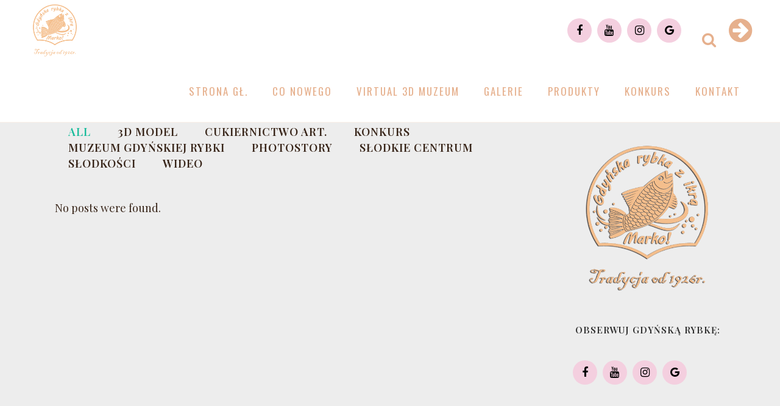

--- FILE ---
content_type: text/html; charset=UTF-8
request_url: https://gdynskarybka.pl/slides-category/walking/
body_size: 21513
content:
<!DOCTYPE html>
<html lang="pl-PL">
<head>
	<meta charset="UTF-8" />
	
				<meta name="viewport" content="width=device-width,initial-scale=1,user-scalable=no">
		
                            <meta name="description" content="Już od stycznia Otwarte nowe Słodkie Centrum Gdyńskiej Rybki 
Gdynia Świętojańska 18
Więcej na stronie www.gdynskarybka.pl

Gdyńska Rybka z ikrą Marko! to tradycyjne ciastka ze słodkim nadzieniem wytwarzane z tradycyjnej, rodzinnej receptury od 1926 roku. 
Współczesne Gdyńskie Rybki wytwarzamy w wielu smakach, rodzajach ciast i z różnymi nadzieniami. Powstały też nowe odmiany i wyroby pod znakiem Gdyńskiej Rybki tak jak Słodkie Obrazy Gdyni, Ciasteczka Tymito, Piernikowe pamiątki z Gdyni a już niebawem także Gdyńskie Czekolady i Praliny. 
Na miejscu, w Słodkim Centrum czekają na państwa także wyjątkowe desery, pyszna kawa i inne słodkości. 

W codziennej ofercie są różne produkty dnia, będą oferty sezonowe, są też takie, które wytwarzane są na zamówienie, okolicznościowe, reklamowe dla firm i takie które są jednorazowe jako słodkie dzieła artystycznej sztuki cukierniczej, z marcepanu, piernika, czekolady, karmelu czy ciasta. 

Tak, aby nie było nudno :-) Na dobry początek dnia Gdyńska Rybka i kawa. 
Zawsze coś nowego, ciekawego w Słodkim Centrum - Gdyńskiej Rybki z ikrą Marko! 

Zapraszamy Codziennie od 11,00 do 19,00 

Gdyńska Rybka z ikrą Marko!
Słodkie Centrum
Gdynia ul. Świętojańska 18
www.gdynskarybka.pl
www.facebook.com/gdynskarybkamarko">
            
                            <meta name="keywords" content="słodkie, centrum, gdyńska, rybka, marko, gdynia, świętojańska">
            
	<link rel="profile" href="http://gmpg.org/xfn/11" />
	<link rel="pingback" href="https://gdynskarybka.pl/xmlrpc.php" />

	<title>Gdyńska Rybka z ikrą Marko! | Już Otwarte - Słodkie Centrum Gdyńskiej Rybki z ikrą Marko!</title>
<meta name='robots' content='max-image-preview:large' />
<link rel='dns-prefetch' href='//maps.googleapis.com' />
<link rel='dns-prefetch' href='//www.google.com' />
<link rel='dns-prefetch' href='//fonts.googleapis.com' />
<link rel="alternate" type="application/rss+xml" title="Gdyńska Rybka z ikrą Marko! &raquo; Kanał z wpisami" href="https://gdynskarybka.pl/feed/" />
<link rel="alternate" type="application/rss+xml" title="Gdyńska Rybka z ikrą Marko! &raquo; Kanał z komentarzami" href="https://gdynskarybka.pl/comments/feed/" />
<link rel="alternate" type="application/rss+xml" title="Kanał Gdyńska Rybka z ikrą Marko! &raquo; Walking Slider" href="https://gdynskarybka.pl/slides-category/walking/feed/" />
<script type="text/javascript">
/* <![CDATA[ */
window._wpemojiSettings = {"baseUrl":"https:\/\/s.w.org\/images\/core\/emoji\/15.0.3\/72x72\/","ext":".png","svgUrl":"https:\/\/s.w.org\/images\/core\/emoji\/15.0.3\/svg\/","svgExt":".svg","source":{"concatemoji":"https:\/\/gdynskarybka.pl\/wp-includes\/js\/wp-emoji-release.min.js?ver=6.5.7"}};
/*! This file is auto-generated */
!function(i,n){var o,s,e;function c(e){try{var t={supportTests:e,timestamp:(new Date).valueOf()};sessionStorage.setItem(o,JSON.stringify(t))}catch(e){}}function p(e,t,n){e.clearRect(0,0,e.canvas.width,e.canvas.height),e.fillText(t,0,0);var t=new Uint32Array(e.getImageData(0,0,e.canvas.width,e.canvas.height).data),r=(e.clearRect(0,0,e.canvas.width,e.canvas.height),e.fillText(n,0,0),new Uint32Array(e.getImageData(0,0,e.canvas.width,e.canvas.height).data));return t.every(function(e,t){return e===r[t]})}function u(e,t,n){switch(t){case"flag":return n(e,"\ud83c\udff3\ufe0f\u200d\u26a7\ufe0f","\ud83c\udff3\ufe0f\u200b\u26a7\ufe0f")?!1:!n(e,"\ud83c\uddfa\ud83c\uddf3","\ud83c\uddfa\u200b\ud83c\uddf3")&&!n(e,"\ud83c\udff4\udb40\udc67\udb40\udc62\udb40\udc65\udb40\udc6e\udb40\udc67\udb40\udc7f","\ud83c\udff4\u200b\udb40\udc67\u200b\udb40\udc62\u200b\udb40\udc65\u200b\udb40\udc6e\u200b\udb40\udc67\u200b\udb40\udc7f");case"emoji":return!n(e,"\ud83d\udc26\u200d\u2b1b","\ud83d\udc26\u200b\u2b1b")}return!1}function f(e,t,n){var r="undefined"!=typeof WorkerGlobalScope&&self instanceof WorkerGlobalScope?new OffscreenCanvas(300,150):i.createElement("canvas"),a=r.getContext("2d",{willReadFrequently:!0}),o=(a.textBaseline="top",a.font="600 32px Arial",{});return e.forEach(function(e){o[e]=t(a,e,n)}),o}function t(e){var t=i.createElement("script");t.src=e,t.defer=!0,i.head.appendChild(t)}"undefined"!=typeof Promise&&(o="wpEmojiSettingsSupports",s=["flag","emoji"],n.supports={everything:!0,everythingExceptFlag:!0},e=new Promise(function(e){i.addEventListener("DOMContentLoaded",e,{once:!0})}),new Promise(function(t){var n=function(){try{var e=JSON.parse(sessionStorage.getItem(o));if("object"==typeof e&&"number"==typeof e.timestamp&&(new Date).valueOf()<e.timestamp+604800&&"object"==typeof e.supportTests)return e.supportTests}catch(e){}return null}();if(!n){if("undefined"!=typeof Worker&&"undefined"!=typeof OffscreenCanvas&&"undefined"!=typeof URL&&URL.createObjectURL&&"undefined"!=typeof Blob)try{var e="postMessage("+f.toString()+"("+[JSON.stringify(s),u.toString(),p.toString()].join(",")+"));",r=new Blob([e],{type:"text/javascript"}),a=new Worker(URL.createObjectURL(r),{name:"wpTestEmojiSupports"});return void(a.onmessage=function(e){c(n=e.data),a.terminate(),t(n)})}catch(e){}c(n=f(s,u,p))}t(n)}).then(function(e){for(var t in e)n.supports[t]=e[t],n.supports.everything=n.supports.everything&&n.supports[t],"flag"!==t&&(n.supports.everythingExceptFlag=n.supports.everythingExceptFlag&&n.supports[t]);n.supports.everythingExceptFlag=n.supports.everythingExceptFlag&&!n.supports.flag,n.DOMReady=!1,n.readyCallback=function(){n.DOMReady=!0}}).then(function(){return e}).then(function(){var e;n.supports.everything||(n.readyCallback(),(e=n.source||{}).concatemoji?t(e.concatemoji):e.wpemoji&&e.twemoji&&(t(e.twemoji),t(e.wpemoji)))}))}((window,document),window._wpemojiSettings);
/* ]]> */
</script>
<link rel='stylesheet' id='layerslider-css' href='https://gdynskarybka.pl/wp-content/plugins/LayerSlider/static/layerslider/css/layerslider.css?ver=6.10.2' type='text/css' media='all' />
<style id='wp-emoji-styles-inline-css' type='text/css'>

	img.wp-smiley, img.emoji {
		display: inline !important;
		border: none !important;
		box-shadow: none !important;
		height: 1em !important;
		width: 1em !important;
		margin: 0 0.07em !important;
		vertical-align: -0.1em !important;
		background: none !important;
		padding: 0 !important;
	}
</style>
<link rel='stylesheet' id='wp-block-library-css' href='https://gdynskarybka.pl/wp-includes/css/dist/block-library/style.min.css?ver=6.5.7' type='text/css' media='all' />
<link rel='stylesheet' id='wc-block-style-css' href='https://gdynskarybka.pl/wp-content/plugins/woocommerce/packages/woocommerce-blocks/build/style.css?ver=2.5.14' type='text/css' media='all' />
<style id='classic-theme-styles-inline-css' type='text/css'>
/*! This file is auto-generated */
.wp-block-button__link{color:#fff;background-color:#32373c;border-radius:9999px;box-shadow:none;text-decoration:none;padding:calc(.667em + 2px) calc(1.333em + 2px);font-size:1.125em}.wp-block-file__button{background:#32373c;color:#fff;text-decoration:none}
</style>
<style id='global-styles-inline-css' type='text/css'>
body{--wp--preset--color--black: #000000;--wp--preset--color--cyan-bluish-gray: #abb8c3;--wp--preset--color--white: #ffffff;--wp--preset--color--pale-pink: #f78da7;--wp--preset--color--vivid-red: #cf2e2e;--wp--preset--color--luminous-vivid-orange: #ff6900;--wp--preset--color--luminous-vivid-amber: #fcb900;--wp--preset--color--light-green-cyan: #7bdcb5;--wp--preset--color--vivid-green-cyan: #00d084;--wp--preset--color--pale-cyan-blue: #8ed1fc;--wp--preset--color--vivid-cyan-blue: #0693e3;--wp--preset--color--vivid-purple: #9b51e0;--wp--preset--gradient--vivid-cyan-blue-to-vivid-purple: linear-gradient(135deg,rgba(6,147,227,1) 0%,rgb(155,81,224) 100%);--wp--preset--gradient--light-green-cyan-to-vivid-green-cyan: linear-gradient(135deg,rgb(122,220,180) 0%,rgb(0,208,130) 100%);--wp--preset--gradient--luminous-vivid-amber-to-luminous-vivid-orange: linear-gradient(135deg,rgba(252,185,0,1) 0%,rgba(255,105,0,1) 100%);--wp--preset--gradient--luminous-vivid-orange-to-vivid-red: linear-gradient(135deg,rgba(255,105,0,1) 0%,rgb(207,46,46) 100%);--wp--preset--gradient--very-light-gray-to-cyan-bluish-gray: linear-gradient(135deg,rgb(238,238,238) 0%,rgb(169,184,195) 100%);--wp--preset--gradient--cool-to-warm-spectrum: linear-gradient(135deg,rgb(74,234,220) 0%,rgb(151,120,209) 20%,rgb(207,42,186) 40%,rgb(238,44,130) 60%,rgb(251,105,98) 80%,rgb(254,248,76) 100%);--wp--preset--gradient--blush-light-purple: linear-gradient(135deg,rgb(255,206,236) 0%,rgb(152,150,240) 100%);--wp--preset--gradient--blush-bordeaux: linear-gradient(135deg,rgb(254,205,165) 0%,rgb(254,45,45) 50%,rgb(107,0,62) 100%);--wp--preset--gradient--luminous-dusk: linear-gradient(135deg,rgb(255,203,112) 0%,rgb(199,81,192) 50%,rgb(65,88,208) 100%);--wp--preset--gradient--pale-ocean: linear-gradient(135deg,rgb(255,245,203) 0%,rgb(182,227,212) 50%,rgb(51,167,181) 100%);--wp--preset--gradient--electric-grass: linear-gradient(135deg,rgb(202,248,128) 0%,rgb(113,206,126) 100%);--wp--preset--gradient--midnight: linear-gradient(135deg,rgb(2,3,129) 0%,rgb(40,116,252) 100%);--wp--preset--font-size--small: 13px;--wp--preset--font-size--medium: 20px;--wp--preset--font-size--large: 36px;--wp--preset--font-size--x-large: 42px;--wp--preset--spacing--20: 0.44rem;--wp--preset--spacing--30: 0.67rem;--wp--preset--spacing--40: 1rem;--wp--preset--spacing--50: 1.5rem;--wp--preset--spacing--60: 2.25rem;--wp--preset--spacing--70: 3.38rem;--wp--preset--spacing--80: 5.06rem;--wp--preset--shadow--natural: 6px 6px 9px rgba(0, 0, 0, 0.2);--wp--preset--shadow--deep: 12px 12px 50px rgba(0, 0, 0, 0.4);--wp--preset--shadow--sharp: 6px 6px 0px rgba(0, 0, 0, 0.2);--wp--preset--shadow--outlined: 6px 6px 0px -3px rgba(255, 255, 255, 1), 6px 6px rgba(0, 0, 0, 1);--wp--preset--shadow--crisp: 6px 6px 0px rgba(0, 0, 0, 1);}:where(.is-layout-flex){gap: 0.5em;}:where(.is-layout-grid){gap: 0.5em;}body .is-layout-flex{display: flex;}body .is-layout-flex{flex-wrap: wrap;align-items: center;}body .is-layout-flex > *{margin: 0;}body .is-layout-grid{display: grid;}body .is-layout-grid > *{margin: 0;}:where(.wp-block-columns.is-layout-flex){gap: 2em;}:where(.wp-block-columns.is-layout-grid){gap: 2em;}:where(.wp-block-post-template.is-layout-flex){gap: 1.25em;}:where(.wp-block-post-template.is-layout-grid){gap: 1.25em;}.has-black-color{color: var(--wp--preset--color--black) !important;}.has-cyan-bluish-gray-color{color: var(--wp--preset--color--cyan-bluish-gray) !important;}.has-white-color{color: var(--wp--preset--color--white) !important;}.has-pale-pink-color{color: var(--wp--preset--color--pale-pink) !important;}.has-vivid-red-color{color: var(--wp--preset--color--vivid-red) !important;}.has-luminous-vivid-orange-color{color: var(--wp--preset--color--luminous-vivid-orange) !important;}.has-luminous-vivid-amber-color{color: var(--wp--preset--color--luminous-vivid-amber) !important;}.has-light-green-cyan-color{color: var(--wp--preset--color--light-green-cyan) !important;}.has-vivid-green-cyan-color{color: var(--wp--preset--color--vivid-green-cyan) !important;}.has-pale-cyan-blue-color{color: var(--wp--preset--color--pale-cyan-blue) !important;}.has-vivid-cyan-blue-color{color: var(--wp--preset--color--vivid-cyan-blue) !important;}.has-vivid-purple-color{color: var(--wp--preset--color--vivid-purple) !important;}.has-black-background-color{background-color: var(--wp--preset--color--black) !important;}.has-cyan-bluish-gray-background-color{background-color: var(--wp--preset--color--cyan-bluish-gray) !important;}.has-white-background-color{background-color: var(--wp--preset--color--white) !important;}.has-pale-pink-background-color{background-color: var(--wp--preset--color--pale-pink) !important;}.has-vivid-red-background-color{background-color: var(--wp--preset--color--vivid-red) !important;}.has-luminous-vivid-orange-background-color{background-color: var(--wp--preset--color--luminous-vivid-orange) !important;}.has-luminous-vivid-amber-background-color{background-color: var(--wp--preset--color--luminous-vivid-amber) !important;}.has-light-green-cyan-background-color{background-color: var(--wp--preset--color--light-green-cyan) !important;}.has-vivid-green-cyan-background-color{background-color: var(--wp--preset--color--vivid-green-cyan) !important;}.has-pale-cyan-blue-background-color{background-color: var(--wp--preset--color--pale-cyan-blue) !important;}.has-vivid-cyan-blue-background-color{background-color: var(--wp--preset--color--vivid-cyan-blue) !important;}.has-vivid-purple-background-color{background-color: var(--wp--preset--color--vivid-purple) !important;}.has-black-border-color{border-color: var(--wp--preset--color--black) !important;}.has-cyan-bluish-gray-border-color{border-color: var(--wp--preset--color--cyan-bluish-gray) !important;}.has-white-border-color{border-color: var(--wp--preset--color--white) !important;}.has-pale-pink-border-color{border-color: var(--wp--preset--color--pale-pink) !important;}.has-vivid-red-border-color{border-color: var(--wp--preset--color--vivid-red) !important;}.has-luminous-vivid-orange-border-color{border-color: var(--wp--preset--color--luminous-vivid-orange) !important;}.has-luminous-vivid-amber-border-color{border-color: var(--wp--preset--color--luminous-vivid-amber) !important;}.has-light-green-cyan-border-color{border-color: var(--wp--preset--color--light-green-cyan) !important;}.has-vivid-green-cyan-border-color{border-color: var(--wp--preset--color--vivid-green-cyan) !important;}.has-pale-cyan-blue-border-color{border-color: var(--wp--preset--color--pale-cyan-blue) !important;}.has-vivid-cyan-blue-border-color{border-color: var(--wp--preset--color--vivid-cyan-blue) !important;}.has-vivid-purple-border-color{border-color: var(--wp--preset--color--vivid-purple) !important;}.has-vivid-cyan-blue-to-vivid-purple-gradient-background{background: var(--wp--preset--gradient--vivid-cyan-blue-to-vivid-purple) !important;}.has-light-green-cyan-to-vivid-green-cyan-gradient-background{background: var(--wp--preset--gradient--light-green-cyan-to-vivid-green-cyan) !important;}.has-luminous-vivid-amber-to-luminous-vivid-orange-gradient-background{background: var(--wp--preset--gradient--luminous-vivid-amber-to-luminous-vivid-orange) !important;}.has-luminous-vivid-orange-to-vivid-red-gradient-background{background: var(--wp--preset--gradient--luminous-vivid-orange-to-vivid-red) !important;}.has-very-light-gray-to-cyan-bluish-gray-gradient-background{background: var(--wp--preset--gradient--very-light-gray-to-cyan-bluish-gray) !important;}.has-cool-to-warm-spectrum-gradient-background{background: var(--wp--preset--gradient--cool-to-warm-spectrum) !important;}.has-blush-light-purple-gradient-background{background: var(--wp--preset--gradient--blush-light-purple) !important;}.has-blush-bordeaux-gradient-background{background: var(--wp--preset--gradient--blush-bordeaux) !important;}.has-luminous-dusk-gradient-background{background: var(--wp--preset--gradient--luminous-dusk) !important;}.has-pale-ocean-gradient-background{background: var(--wp--preset--gradient--pale-ocean) !important;}.has-electric-grass-gradient-background{background: var(--wp--preset--gradient--electric-grass) !important;}.has-midnight-gradient-background{background: var(--wp--preset--gradient--midnight) !important;}.has-small-font-size{font-size: var(--wp--preset--font-size--small) !important;}.has-medium-font-size{font-size: var(--wp--preset--font-size--medium) !important;}.has-large-font-size{font-size: var(--wp--preset--font-size--large) !important;}.has-x-large-font-size{font-size: var(--wp--preset--font-size--x-large) !important;}
.wp-block-navigation a:where(:not(.wp-element-button)){color: inherit;}
:where(.wp-block-post-template.is-layout-flex){gap: 1.25em;}:where(.wp-block-post-template.is-layout-grid){gap: 1.25em;}
:where(.wp-block-columns.is-layout-flex){gap: 2em;}:where(.wp-block-columns.is-layout-grid){gap: 2em;}
.wp-block-pullquote{font-size: 1.5em;line-height: 1.6;}
</style>
<link rel='stylesheet' id='contact-form-7-css' href='https://gdynskarybka.pl/wp-content/plugins/contact-form-7/includes/css/styles.css?ver=5.1.7' type='text/css' media='all' />
<link rel='stylesheet' id='qode_restaurant_script-css' href='https://gdynskarybka.pl/wp-content/plugins/qode-restaurant/assets/css/qode-restaurant.min.css?ver=6.5.7' type='text/css' media='all' />
<link rel='stylesheet' id='qode_restaurant_responsive_script-css' href='https://gdynskarybka.pl/wp-content/plugins/qode-restaurant/assets/css/qode-restaurant-responsive.min.css?ver=6.5.7' type='text/css' media='all' />
<style id='woocommerce-inline-inline-css' type='text/css'>
.woocommerce form .form-row .required { visibility: visible; }
</style>
<link rel='stylesheet' id='mediaelement-css' href='https://gdynskarybka.pl/wp-includes/js/mediaelement/mediaelementplayer-legacy.min.css?ver=4.2.17' type='text/css' media='all' />
<link rel='stylesheet' id='wp-mediaelement-css' href='https://gdynskarybka.pl/wp-includes/js/mediaelement/wp-mediaelement.min.css?ver=6.5.7' type='text/css' media='all' />
<link rel='stylesheet' id='bridge-default-style-css' href='https://gdynskarybka.pl/wp-content/themes/bridge/style.css?ver=6.5.7' type='text/css' media='all' />
<link rel='stylesheet' id='bridge-qode-font_awesome-css' href='https://gdynskarybka.pl/wp-content/themes/bridge/css/font-awesome/css/font-awesome.min.css?ver=6.5.7' type='text/css' media='all' />
<link rel='stylesheet' id='bridge-qode-font_elegant-css' href='https://gdynskarybka.pl/wp-content/themes/bridge/css/elegant-icons/style.min.css?ver=6.5.7' type='text/css' media='all' />
<link rel='stylesheet' id='bridge-qode-linea_icons-css' href='https://gdynskarybka.pl/wp-content/themes/bridge/css/linea-icons/style.css?ver=6.5.7' type='text/css' media='all' />
<link rel='stylesheet' id='bridge-qode-dripicons-css' href='https://gdynskarybka.pl/wp-content/themes/bridge/css/dripicons/dripicons.css?ver=6.5.7' type='text/css' media='all' />
<link rel='stylesheet' id='bridge-qode-kiko-css' href='https://gdynskarybka.pl/wp-content/themes/bridge/css/kiko/kiko-all.css?ver=6.5.7' type='text/css' media='all' />
<link rel='stylesheet' id='bridge-qode-font_awesome_5-css' href='https://gdynskarybka.pl/wp-content/themes/bridge/css/font-awesome-5/css/font-awesome-5.min.css?ver=6.5.7' type='text/css' media='all' />
<link rel='stylesheet' id='bridge-stylesheet-css' href='https://gdynskarybka.pl/wp-content/themes/bridge/css/stylesheet.min.css?ver=6.5.7' type='text/css' media='all' />
<style id='bridge-stylesheet-inline-css' type='text/css'>
 .archive .content > .content_inner > .container, .archive .content > .content_inner > .full_width { background-color: #ededed;}

  .archive.disabled_footer_top .footer_top_holder, .archive.disabled_footer_bottom .footer_bottom_holder { display: none;}


</style>
<link rel='stylesheet' id='bridge-woocommerce-css' href='https://gdynskarybka.pl/wp-content/themes/bridge/css/woocommerce.min.css?ver=6.5.7' type='text/css' media='all' />
<link rel='stylesheet' id='bridge-woocommerce-responsive-css' href='https://gdynskarybka.pl/wp-content/themes/bridge/css/woocommerce_responsive.min.css?ver=6.5.7' type='text/css' media='all' />
<link rel='stylesheet' id='bridge-print-css' href='https://gdynskarybka.pl/wp-content/themes/bridge/css/print.css?ver=6.5.7' type='text/css' media='all' />
<link rel='stylesheet' id='qode_news_style-css' href='https://gdynskarybka.pl/wp-content/plugins/qode-news/assets/css/news-map.min.css?ver=6.5.7' type='text/css' media='all' />
<link rel='stylesheet' id='bridge-responsive-css' href='https://gdynskarybka.pl/wp-content/themes/bridge/css/responsive.min.css?ver=6.5.7' type='text/css' media='all' />
<link rel='stylesheet' id='qode_news_responsive_style-css' href='https://gdynskarybka.pl/wp-content/plugins/qode-news/assets/css/news-map-responsive.min.css?ver=6.5.7' type='text/css' media='all' />
<link rel='stylesheet' id='bridge-style-dynamic-css' href='https://gdynskarybka.pl/wp-content/themes/bridge/css/style_dynamic_callback.php?ver=6.5.7' type='text/css' media='all' />
<link rel='stylesheet' id='bridge-style-dynamic-responsive-css' href='https://gdynskarybka.pl/wp-content/themes/bridge/css/style_dynamic_responsive_callback.php?ver=6.5.7' type='text/css' media='all' />
<style id='bridge-style-dynamic-responsive-inline-css' type='text/css'>
.qode_video_box .qode_video_image .qode_video_box_button_holder{
    padding: 17px;
    border-radius: 50%;
    border: 2px solid #f5cfdf;
    transition: all .15s ease-out;
}

.qode_video_box .qode_video_image:hover .qode_video_box_button_holder{
    border-color: #fff;
}

.qode_video_box .qode_video_image .qode_video_box_button_arrow{
    border-left-width: 27px;
    border-top-width: 17px;
    border-bottom-width: 17px;
    left: 55%;
}
.qode-banner .qode-banner-content{
    opacity: 0;
}

.qode-banner:hover .qode-banner-content{
    opacity: 1;
}

.qode-banner .qode-banner-content{
    background-color: rgba(0,0,0,.52);
}

.qode-advanced-image-gallery.qode-image-behavior-lightbox .qode-aig-image a .aig-gallery-hover{
    background-color: rgba(0, 0, 0,.52)
}
@media only screen and (max-width: 600px){
    .qode_video_box .qode_video_image .qode_video_box_button_holder{
        padding: 8px;
    }

    .qode_video_box .qode_video_image .qode_video_box_button{
        height: 50px;
        width: 50px;
    }

    .qode_video_box .qode_video_image .qode_video_box_button_arrow{
        border-left-width: 15px;
        border-top-width: 10px;
        border-bottom-width: 10px;
    }
}
.testimonials_holder .flex-direction-nav a{
    border-radius: 0;
    border-width: 1px;
}

.testimonials_holder .flex-direction-nav a:before{
    height: 28px;
    width: 28px;
    line-height: 28px;
}

nav.main_menu ul li a span.underline_dash, nav.vertical_menu ul li a span.underline_dash{
    width: 100%;
    bottom: 2px;
}

header:not(.with_hover_bg_color) nav.main_menu>ul>li:hover>a{
    opacity: 1;
}
@media only screen and (max-width: 1500px){
    nav.main_menu > ul > li > a{
        padding: 0 20px;
    }
}

.qode_google_map button[title~=fullscreen]{
    display: none;
}
</style>
<link rel='stylesheet' id='js_composer_front-css' href='https://gdynskarybka.pl/wp-content/plugins/js_composer/assets/css/js_composer.min.css?ver=6.1' type='text/css' media='all' />
<link rel='stylesheet' id='bridge-style-handle-google-fonts-css' href='https://fonts.googleapis.com/css?family=Raleway%3A100%2C200%2C300%2C400%2C500%2C600%2C700%2C800%2C900%2C100italic%2C300italic%2C400italic%2C700italic%7CPlayfair+Display%3A100%2C200%2C300%2C400%2C500%2C600%2C700%2C800%2C900%2C100italic%2C300italic%2C400italic%2C700italic%7COswald%3A100%2C200%2C300%2C400%2C500%2C600%2C700%2C800%2C900%2C100italic%2C300italic%2C400italic%2C700italic%7CPoppins%3A100%2C200%2C300%2C400%2C500%2C600%2C700%2C800%2C900%2C100italic%2C300italic%2C400italic%2C700italic&#038;subset=latin%2Clatin-ext&#038;ver=1.0.0' type='text/css' media='all' />
<link rel='stylesheet' id='bridge-core-dashboard-style-css' href='https://gdynskarybka.pl/wp-content/plugins/bridge-core/modules/core-dashboard/assets/css/core-dashboard.min.css?ver=6.5.7' type='text/css' media='all' />
<link rel='stylesheet' id='__EPYT__style-css' href='https://gdynskarybka.pl/wp-content/plugins/youtube-embed-plus/styles/ytprefs.min.css?ver=13.4.3' type='text/css' media='all' />
<style id='__EPYT__style-inline-css' type='text/css'>

                .epyt-gallery-thumb {
                        width: 33.333%;
                }
                
</style>
<script type="text/javascript" src="https://gdynskarybka.pl/wp-content/themes/bridge/js/plugins/ScrollToPlugin.min.js?ver=6.5.7" id="ScrollToPlugin-js"></script>
<script type="text/javascript" src="https://gdynskarybka.pl/wp-includes/js/jquery/jquery.min.js?ver=3.7.1" id="jquery-core-js"></script>
<script type="text/javascript" src="https://gdynskarybka.pl/wp-includes/js/jquery/jquery-migrate.min.js?ver=3.4.1" id="jquery-migrate-js"></script>
<script type="text/javascript" src="//gdynskarybka.pl/wp-content/plugins/revslider/sr6/assets/js/rbtools.min.js?ver=6.7.1" async id="tp-tools-js"></script>
<script type="text/javascript" src="//gdynskarybka.pl/wp-content/plugins/revslider/sr6/assets/js/rs6.min.js?ver=6.7.1" async id="revmin-js"></script>
<script type="text/javascript" src="https://gdynskarybka.pl/wp-content/plugins/woocommerce/assets/js/jquery-blockui/jquery.blockUI.min.js?ver=2.70" id="jquery-blockui-js"></script>
<script type="text/javascript" id="wc-add-to-cart-js-extra">
/* <![CDATA[ */
var wc_add_to_cart_params = {"ajax_url":"\/wp-admin\/admin-ajax.php","wc_ajax_url":"\/?wc-ajax=%%endpoint%%","i18n_view_cart":"Zobacz koszyk","cart_url":"https:\/\/gdynskarybka.pl","is_cart":"","cart_redirect_after_add":"no"};
/* ]]> */
</script>
<script type="text/javascript" src="https://gdynskarybka.pl/wp-content/plugins/woocommerce/assets/js/frontend/add-to-cart.min.js?ver=4.0.4" id="wc-add-to-cart-js"></script>
<script type="text/javascript" src="https://gdynskarybka.pl/wp-content/plugins/js_composer/assets/js/vendors/woocommerce-add-to-cart.js?ver=6.1" id="vc_woocommerce-add-to-cart-js-js"></script>
<script type="text/javascript" id="__ytprefs__-js-extra">
/* <![CDATA[ */
var _EPYT_ = {"ajaxurl":"https:\/\/gdynskarybka.pl\/wp-admin\/admin-ajax.php","security":"37bc76e8d7","gallery_scrolloffset":"20","eppathtoscripts":"https:\/\/gdynskarybka.pl\/wp-content\/plugins\/youtube-embed-plus\/scripts\/","eppath":"https:\/\/gdynskarybka.pl\/wp-content\/plugins\/youtube-embed-plus\/","epresponsiveselector":"[\"iframe.__youtube_prefs_widget__\"]","epdovol":"1","version":"13.4.3","evselector":"iframe.__youtube_prefs__[src], iframe[src*=\"youtube.com\/embed\/\"], iframe[src*=\"youtube-nocookie.com\/embed\/\"]","ajax_compat":"","ytapi_load":"light","pause_others":"","stopMobileBuffer":"1","vi_active":"","vi_js_posttypes":[]};
/* ]]> */
</script>
<script type="text/javascript" src="https://gdynskarybka.pl/wp-content/plugins/youtube-embed-plus/scripts/ytprefs.min.js?ver=13.4.3" id="__ytprefs__-js"></script>
<meta name="generator" content="Powered by LayerSlider 6.10.2 - Multi-Purpose, Responsive, Parallax, Mobile-Friendly Slider Plugin for WordPress." />
<!-- LayerSlider updates and docs at: https://layerslider.kreaturamedia.com -->
<link rel="https://api.w.org/" href="https://gdynskarybka.pl/wp-json/" /><link rel="EditURI" type="application/rsd+xml" title="RSD" href="https://gdynskarybka.pl/xmlrpc.php?rsd" />
<meta name="generator" content="WordPress 6.5.7" />
<meta name="generator" content="WooCommerce 4.0.4" />
<div id="fb-root"></div>
<script async defer crossorigin="anonymous" src="https://connect.facebook.net/pl_PL/sdk.js#xfbml=1&autoLogAppEvents=1&version=v6.0&appId=591844705007935"></script>
	<noscript><style>.woocommerce-product-gallery{ opacity: 1 !important; }</style></noscript>
	<style type="text/css">.recentcomments a{display:inline !important;padding:0 !important;margin:0 !important;}</style><meta name="generator" content="Powered by WPBakery Page Builder - drag and drop page builder for WordPress."/>
<meta name="generator" content="Powered by Slider Revolution 6.7.1 - responsive, Mobile-Friendly Slider Plugin for WordPress with comfortable drag and drop interface." />
<link rel="icon" href="https://gdynskarybka.pl/wp-content/uploads/2019/05/cropped-favicon-100x100.png" sizes="32x32" />
<link rel="icon" href="https://gdynskarybka.pl/wp-content/uploads/2019/05/cropped-favicon-300x300.png" sizes="192x192" />
<link rel="apple-touch-icon" href="https://gdynskarybka.pl/wp-content/uploads/2019/05/cropped-favicon-300x300.png" />
<meta name="msapplication-TileImage" content="https://gdynskarybka.pl/wp-content/uploads/2019/05/cropped-favicon-300x300.png" />
<script>function setREVStartSize(e){
			//window.requestAnimationFrame(function() {
				window.RSIW = window.RSIW===undefined ? window.innerWidth : window.RSIW;
				window.RSIH = window.RSIH===undefined ? window.innerHeight : window.RSIH;
				try {
					var pw = document.getElementById(e.c).parentNode.offsetWidth,
						newh;
					pw = pw===0 || isNaN(pw) || (e.l=="fullwidth" || e.layout=="fullwidth") ? window.RSIW : pw;
					e.tabw = e.tabw===undefined ? 0 : parseInt(e.tabw);
					e.thumbw = e.thumbw===undefined ? 0 : parseInt(e.thumbw);
					e.tabh = e.tabh===undefined ? 0 : parseInt(e.tabh);
					e.thumbh = e.thumbh===undefined ? 0 : parseInt(e.thumbh);
					e.tabhide = e.tabhide===undefined ? 0 : parseInt(e.tabhide);
					e.thumbhide = e.thumbhide===undefined ? 0 : parseInt(e.thumbhide);
					e.mh = e.mh===undefined || e.mh=="" || e.mh==="auto" ? 0 : parseInt(e.mh,0);
					if(e.layout==="fullscreen" || e.l==="fullscreen")
						newh = Math.max(e.mh,window.RSIH);
					else{
						e.gw = Array.isArray(e.gw) ? e.gw : [e.gw];
						for (var i in e.rl) if (e.gw[i]===undefined || e.gw[i]===0) e.gw[i] = e.gw[i-1];
						e.gh = e.el===undefined || e.el==="" || (Array.isArray(e.el) && e.el.length==0)? e.gh : e.el;
						e.gh = Array.isArray(e.gh) ? e.gh : [e.gh];
						for (var i in e.rl) if (e.gh[i]===undefined || e.gh[i]===0) e.gh[i] = e.gh[i-1];
											
						var nl = new Array(e.rl.length),
							ix = 0,
							sl;
						e.tabw = e.tabhide>=pw ? 0 : e.tabw;
						e.thumbw = e.thumbhide>=pw ? 0 : e.thumbw;
						e.tabh = e.tabhide>=pw ? 0 : e.tabh;
						e.thumbh = e.thumbhide>=pw ? 0 : e.thumbh;
						for (var i in e.rl) nl[i] = e.rl[i]<window.RSIW ? 0 : e.rl[i];
						sl = nl[0];
						for (var i in nl) if (sl>nl[i] && nl[i]>0) { sl = nl[i]; ix=i;}
						var m = pw>(e.gw[ix]+e.tabw+e.thumbw) ? 1 : (pw-(e.tabw+e.thumbw)) / (e.gw[ix]);
						newh =  (e.gh[ix] * m) + (e.tabh + e.thumbh);
					}
					var el = document.getElementById(e.c);
					if (el!==null && el) el.style.height = newh+"px";
					el = document.getElementById(e.c+"_wrapper");
					if (el!==null && el) {
						el.style.height = newh+"px";
						el.style.display = "block";
					}
				} catch(e){
					console.log("Failure at Presize of Slider:" + e)
				}
			//});
		  };</script>
<noscript><style> .wpb_animate_when_almost_visible { opacity: 1; }</style></noscript></head>

<body class="archive tax-slides_category term-walking term-111 theme-bridge bridge-core-2.2 qode-news-2.0.1 qode-restaurant-2.0 woocommerce-no-js  qode-title-hidden qode_grid_1200 side_area_uncovered_from_content footer_responsive_adv hide_top_bar_on_mobile_header columns-4 qode-theme-ver-27.1 qode-theme-bridge wpb-js-composer js-comp-ver-6.1 vc_responsive elementor-default elementor-kit-1045" itemscope itemtype="http://schema.org/WebPage">



	<div class="ajax_loader"><div class="ajax_loader_1"><div class="pulse"></div></div></div>
		<section class="side_menu right ">
				<a href="#" target="_self" class="close_side_menu"></a>
		<div id="media_image-4" class="widget widget_media_image posts_holder"><img width="300" height="293" src="https://gdynskarybka.pl/wp-content/uploads/2020/03/logo-z-cieniem-300x293.png" class="image wp-image-17377  attachment-medium size-medium" alt="" style="max-width: 100%; height: auto;" decoding="async" fetchpriority="high" srcset="https://gdynskarybka.pl/wp-content/uploads/2020/03/logo-z-cieniem-300x293.png 300w, https://gdynskarybka.pl/wp-content/uploads/2020/03/logo-z-cieniem.png 450w" sizes="(max-width: 300px) 100vw, 300px" /></div><div id="custom_html-6" class="widget_text widget widget_custom_html posts_holder"><div class="textwidget custom-html-widget"><h5 style="text-align: center;">
	Co nowego w sieci
</h5>
<h4 style="text-align: center; color: #dbdbdb">
	Gdyńska Rybka z ikrą Marko!
</h4></div></div><div id="custom_html-7" class="widget_text widget widget_custom_html posts_holder"><div class="textwidget custom-html-widget"><div class="fb-page" data-href="https://www.facebook.com/gdynskarybkamarko/" data-tabs="timeline" data-width="" data-height="" data-small-header="false" data-adapt-container-width="true" data-hide-cover="false" data-show-facepile="true"><blockquote cite="https://www.facebook.com/gdynskarybkamarko/" class="fb-xfbml-parse-ignore"><a href="https://www.facebook.com/gdynskarybkamarko/">Gdyńska Rybka z ikrą MARKO</a></blockquote></div></div></div><div id="qode_instagram_widget-3" class="widget widget_qode_instagram_widget posts_holder"><h5></h5></div><div id="custom_html-8" class="widget_text widget widget_custom_html posts_holder"><div class="textwidget custom-html-widget"><h5 style="text-align: center;">	Obserwuj Gdyńską Rybkę:</h5>
<div class="vc_empty_space"   style="height: 19px"><span class="vc_empty_space_inner"></span></div>
<span class='q_social_icon_holder circle_social' data-color=#000000 data-hover-background-color=#ffffff data-hover-border-color=#000000 data-hover-color=#000000><a itemprop='url' href='https://www.facebook.com/gdynskarybkamarko' target='_blank' rel="noopener"><span class='fa-stack ' style='background-color: #f4cfdf;border-color: #ffffff;font-size: 20px;'><i class="qode_icon_font_awesome fa fa-facebook " style="color: #000000;font-size: 18px;" ></i></span></a></span><span class='q_social_icon_holder circle_social' data-color=#000000 data-hover-background-color=#ffffff data-hover-border-color=#000000 data-hover-color=#000000><a itemprop='url' href='https://www.youtube.com/channel/UC9Qs6X9AlPswuBru19Dnzeg?view=' target='_blank' rel="noopener"><span class='fa-stack ' style='background-color: #f4cfdf;border-color: #ffffff;font-size: 20px;'><i class="qode_icon_font_awesome fa fa-youtube " style="color: #000000;font-size: 18px;" ></i></span></a></span><span class='q_social_icon_holder circle_social' data-color=#000000 data-hover-background-color=#ffffff data-hover-border-color=#000000 data-hover-color=#000000><a itemprop='url' href='https://www.instagram.com/gdynskarybkamarko' target='_blank' rel="noopener"><span class='fa-stack ' style='background-color: #f4cfdf;border-color: #ffffff;font-size: 20px;'><i class="qode_icon_font_awesome fa fa-instagram " style="color: #000000;font-size: 18px;" ></i></span></a></span><span class='q_social_icon_holder circle_social' data-color=#000000 data-hover-background-color=#ffffff data-hover-border-color=#000000 data-hover-color=#000000><a itemprop='url' href='https://g.page/gdynskarybkamarko?gm' target='_blank' rel="noopener"><span class='fa-stack ' style='background-color: #f4cfdf;border-color: #ffffff;font-size: 20px;'><i class="qode_icon_font_awesome fa fa-google " style="color: #000000;font-size: 18px;" ></i></span></a></span></div></div><div id="custom_html-13" class="widget_text widget widget_custom_html posts_holder"><div class="textwidget custom-html-widget"></div></div></section>

<div class="wrapper">
	<div class="wrapper_inner">

    
		<!-- Google Analytics start -->
					<script>
				var _gaq = _gaq || [];
				_gaq.push(['_setAccount', 'G-6GKPZRL6K3']);
				_gaq.push(['_trackPageview']);

				(function() {
					var ga = document.createElement('script'); ga.type = 'text/javascript'; ga.async = true;
					ga.src = ('https:' == document.location.protocol ? 'https://ssl' : 'http://www') + '.google-analytics.com/ga.js';
					var s = document.getElementsByTagName('script')[0]; s.parentNode.insertBefore(ga, s);
				})();
			</script>
				<!-- Google Analytics end -->

		
	<header class="has_woocommerce_dropdown  scroll_header_top_area  stick transparent scrolled_not_transparent with_border page_header">
	<div class="header_inner clearfix">
		<form role="search" id="searchform" action="https://gdynskarybka.pl/" class="qode_search_form" method="get">
    
            <i class="qode_icon_font_awesome fa fa-search qode_icon_in_search" ></i>            <input type="text" placeholder="Search" name="s" class="qode_search_field" autocomplete="off" />
            <input type="submit" value="Search" />

            <div class="qode_search_close">
                <a href="#">
                    <i class="qode_icon_font_awesome fa fa-times qode_icon_in_search" ></i>                </a>
            </div>
            </form>
		<div class="header_top_bottom_holder">
			
			<div class="header_bottom clearfix" style=' background-color:rgba(255, 255, 255, 0);' >
											<div class="header_inner_left">
																	<div class="mobile_menu_button">
		<span>
			<i class="qode_icon_font_awesome fa fa-bars " ></i>		</span>
	</div>
								<div class="logo_wrapper" >
	<div class="q_logo">
		<a itemprop="url" href="https://gdynskarybka.pl/" >
             <img itemprop="image" class="normal" src="https://gdynskarybka.pl/wp-content/uploads/2020/03/LOGO-RYBKA-JASNE-STRONA-1.png" alt="Logo"> 			 <img itemprop="image" class="light" src="https://gdynskarybka.pl/wp-content/uploads/2020/03/LOGO-RYBKA-JASNE-STRONA-1.png" alt="Logo"/> 			 <img itemprop="image" class="dark" src="https://gdynskarybka.pl/wp-content/uploads/2020/03/LOGO-RYBKA-JASNE-STRONA-1.png" alt="Logo"/> 			 <img itemprop="image" class="sticky" src="https://gdynskarybka.pl/wp-content/uploads/2020/03/LOGO-RYBKA-JASNE-STRONA.png" alt="Logo"/> 			 <img itemprop="image" class="mobile" src="https://gdynskarybka.pl/wp-content/uploads/2020/03/logo_markotradycja-1.png" alt="Logo"/> 					</a>
	</div>
	</div>															</div>
															<div class="header_inner_right">
									<div class="side_menu_button_wrapper right">
																					<div class="header_bottom_right_widget_holder"><div class="widget_text header_bottom_widget widget_custom_html"><div class="textwidget custom-html-widget"><span class='q_social_icon_holder circle_social' data-color=#000000 data-hover-background-color=#ffffff data-hover-border-color=#000000 data-hover-color=#000000><a itemprop='url' href='https://www.facebook.com/gdynskarybkamarko' target='_blank' rel="noopener"><span class='fa-stack ' style='background-color: #f4cfdf;border-color: #ffffff;font-size: 20px;'><i class="qode_icon_font_awesome fa fa-facebook " style="color: #000000;font-size: 18px;" ></i></span></a></span><span class='q_social_icon_holder circle_social' data-color=#000000 data-hover-background-color=#ffffff data-hover-border-color=#000000 data-hover-color=#000000><a itemprop='url' href='https://www.youtube.com/channel/UC9Qs6X9AlPswuBru19Dnzeg?view=' target='_blank' rel="noopener"><span class='fa-stack ' style='background-color: #f4cfdf;border-color: #ffffff;font-size: 20px;'><i class="qode_icon_font_awesome fa fa-youtube " style="color: #000000;font-size: 18px;" ></i></span></a></span><span class='q_social_icon_holder circle_social' data-color=#000000 data-hover-background-color=#ffffff data-hover-border-color=#000000 data-hover-color=#000000><a itemprop='url' href='https://www.instagram.com/gdynskarybkamarko' target='_blank' rel="noopener"><span class='fa-stack ' style='background-color: #f4cfdf;border-color: #ffffff;font-size: 20px;'><i class="qode_icon_font_awesome fa fa-instagram " style="color: #000000;font-size: 18px;" ></i></span></a></span><span class='q_social_icon_holder circle_social' data-color=#000000 data-hover-background-color=#ffffff data-hover-border-color=#000000 data-hover-color=#000000><a itemprop='url' href='https://g.page/gdynskarybkamarko?gm' target='_blank' rel="noopener"><span class='fa-stack ' style='background-color: #f4cfdf;border-color: #ffffff;font-size: 20px;'><i class="qode_icon_font_awesome fa fa-google " style="color: #000000;font-size: 18px;" ></i></span></a></span></div></div></div>
																				<div class="textwidget custom-html-widget"></div>										<div class="side_menu_button">
												<a class="search_button search_slides_from_window_top normal" href="javascript:void(0)">
		<i class="qode_icon_font_awesome fa fa-search " ></i>	</a>

																							
	<a class="side_menu_button_link normal " href="javascript:void(0)">
		<i class="qode_icon_font_awesome fa fa-arrow-circle-right " ></i>	</a>
										</div>
									</div>
								</div>
							
							
							<nav class="main_menu drop_down right">
								<ul id="menu-menu-marko" class=""><li id="nav-menu-item-17900" class="menu-item menu-item-type-custom menu-item-object-custom menu-item-home  narrow"><a href="https://gdynskarybka.pl" class=""><i class="menu_icon blank fa"></i><span>Strona gł.<span class="underline_dash"></span></span><span class="plus"></span></a></li>
<li id="nav-menu-item-18234" class="menu-item menu-item-type-post_type menu-item-object-page menu-item-has-children  has_sub narrow"><a href="https://gdynskarybka.pl/co-nowego/" class=""><i class="menu_icon blank fa"></i><span>Co Nowego<span class="underline_dash"></span></span><span class="plus"></span></a>
<div class="second"><div class="inner"><ul>
	<li id="nav-menu-item-18855" class="menu-item menu-item-type-post_type menu-item-object-page current_page_parent "><a href="https://gdynskarybka.pl/blog/" class=""><i class="menu_icon blank fa"></i><span>Blog</span><span class="plus"></span></a></li>
	<li id="nav-menu-item-18856" class="menu-item menu-item-type-taxonomy menu-item-object-category "><a href="https://gdynskarybka.pl/category/slodkie-centrum/" class=""><i class="menu_icon blank fa"></i><span>Słodkie Centrum</span><span class="plus"></span></a></li>
</ul></div></div>
</li>
<li id="nav-menu-item-18967" class="menu-item menu-item-type-post_type menu-item-object-page menu-item-has-children  has_sub narrow"><a href="https://gdynskarybka.pl/virtual-gallery/" class=""><i class="menu_icon blank fa"></i><span>Virtual 3D Muzeum<span class="underline_dash"></span></span><span class="plus"></span></a>
<div class="second"><div class="inner"><ul>
	<li id="nav-menu-item-18982" class="menu-item menu-item-type-post_type menu-item-object-post "><a href="https://gdynskarybka.pl/virtual-3d-museum-of-gdynska-rybka-on-scetchfab/" class=""><i class="menu_icon blank fa"></i><span>Virtual 3D Museum of Gdynska Rybka – on ScetchFab</span><span class="plus"></span></a></li>
	<li id="nav-menu-item-19002" class="menu-item menu-item-type-post_type menu-item-object-post "><a href="https://gdynskarybka.pl/zobacz-jak-powstaja-modele-virtual-3d-museum-of-gdynska-rybka-z-ikra-marko/" class=""><i class="menu_icon blank fa"></i><span>Zobacz jak powstają Modele | Virtual 3D Museum of Gdyńska Rybka z ikrą Marko!</span><span class="plus"></span></a></li>
	<li id="nav-menu-item-18857" class="menu-item menu-item-type-taxonomy menu-item-object-category "><a href="https://gdynskarybka.pl/category/muzeum-gdynskiej-rybki/" class=""><i class="menu_icon blank fa"></i><span>Więcej na Blogu o Muzeum Gdyńskiej Rybki</span><span class="plus"></span></a></li>
</ul></div></div>
</li>
<li id="nav-menu-item-17901" class="menu-item menu-item-type-post_type menu-item-object-page menu-item-has-children  has_sub narrow"><a href="https://gdynskarybka.pl/galeria/" class=""><i class="menu_icon blank fa"></i><span>Galerie<span class="underline_dash"></span></span><span class="plus"></span></a>
<div class="second"><div class="inner"><ul>
	<li id="nav-menu-item-18968" class="menu-item menu-item-type-post_type menu-item-object-page "><a href="https://gdynskarybka.pl/virtual-gallery/" class=""><i class="menu_icon blank fa"></i><span>Interaktywne Galerie 3D &#038; VR</span><span class="plus"></span></a></li>
	<li id="nav-menu-item-17904" class="menu-item menu-item-type-post_type menu-item-object-page "><a href="https://gdynskarybka.pl/kalendarium/" class=""><i class="menu_icon blank fa"></i><span>Kalendarium</span><span class="plus"></span></a></li>
	<li id="nav-menu-item-18633" class="menu-item menu-item-type-custom menu-item-object-custom "><a href="https://www.facebook.com/gdynskarybkamarko/photos/" class=""><i class="menu_icon blank fa"></i><span>FunPage Gallery</span><span class="plus"></span></a></li>
	<li id="nav-menu-item-18858" class="menu-item menu-item-type-taxonomy menu-item-object-category "><a href="https://gdynskarybka.pl/category/wideo/" class=""><i class="menu_icon blank fa"></i><span>Wideo</span><span class="plus"></span></a></li>
</ul></div></div>
</li>
<li id="nav-menu-item-17903" class="menu-item menu-item-type-post_type menu-item-object-page  narrow"><a href="https://gdynskarybka.pl/produkty-short-info/" class=""><i class="menu_icon blank fa"></i><span>Produkty<span class="underline_dash"></span></span><span class="plus"></span></a></li>
<li id="nav-menu-item-18238" class="menu-item menu-item-type-custom menu-item-object-custom  narrow"><a href="https://gdynskarybka.pl/konkurs-na-mazurka-z-gdyni" class=""><i class="menu_icon blank fa"></i><span>Konkurs<span class="underline_dash"></span></span><span class="plus"></span></a></li>
<li id="nav-menu-item-18265" class="menu-item menu-item-type-post_type menu-item-object-page  narrow"><a href="https://gdynskarybka.pl/kontakt-jak-trafic/" class=""><i class="menu_icon blank fa"></i><span>Kontakt<span class="underline_dash"></span></span><span class="plus"></span></a></li>
</ul>							</nav>
														<nav class="mobile_menu">
	<ul id="menu-menu-marko-1" class=""><li id="mobile-menu-item-17900" class="menu-item menu-item-type-custom menu-item-object-custom menu-item-home "><a href="https://gdynskarybka.pl" class=""><span>Strona gł.</span></a><span class="mobile_arrow"><i class="fa fa-angle-right"></i><i class="fa fa-angle-down"></i></span></li>
<li id="mobile-menu-item-18234" class="menu-item menu-item-type-post_type menu-item-object-page menu-item-has-children  has_sub"><a href="https://gdynskarybka.pl/co-nowego/" class=""><span>Co Nowego</span></a><span class="mobile_arrow"><i class="fa fa-angle-right"></i><i class="fa fa-angle-down"></i></span>
<ul class="sub_menu">
	<li id="mobile-menu-item-18855" class="menu-item menu-item-type-post_type menu-item-object-page current_page_parent "><a href="https://gdynskarybka.pl/blog/" class=""><span>Blog</span></a><span class="mobile_arrow"><i class="fa fa-angle-right"></i><i class="fa fa-angle-down"></i></span></li>
	<li id="mobile-menu-item-18856" class="menu-item menu-item-type-taxonomy menu-item-object-category "><a href="https://gdynskarybka.pl/category/slodkie-centrum/" class=""><span>Słodkie Centrum</span></a><span class="mobile_arrow"><i class="fa fa-angle-right"></i><i class="fa fa-angle-down"></i></span></li>
</ul>
</li>
<li id="mobile-menu-item-18967" class="menu-item menu-item-type-post_type menu-item-object-page menu-item-has-children  has_sub"><a href="https://gdynskarybka.pl/virtual-gallery/" class=""><span>Virtual 3D Muzeum</span></a><span class="mobile_arrow"><i class="fa fa-angle-right"></i><i class="fa fa-angle-down"></i></span>
<ul class="sub_menu">
	<li id="mobile-menu-item-18982" class="menu-item menu-item-type-post_type menu-item-object-post "><a href="https://gdynskarybka.pl/virtual-3d-museum-of-gdynska-rybka-on-scetchfab/" class=""><span>Virtual 3D Museum of Gdynska Rybka – on ScetchFab</span></a><span class="mobile_arrow"><i class="fa fa-angle-right"></i><i class="fa fa-angle-down"></i></span></li>
	<li id="mobile-menu-item-19002" class="menu-item menu-item-type-post_type menu-item-object-post "><a href="https://gdynskarybka.pl/zobacz-jak-powstaja-modele-virtual-3d-museum-of-gdynska-rybka-z-ikra-marko/" class=""><span>Zobacz jak powstają Modele | Virtual 3D Museum of Gdyńska Rybka z ikrą Marko!</span></a><span class="mobile_arrow"><i class="fa fa-angle-right"></i><i class="fa fa-angle-down"></i></span></li>
	<li id="mobile-menu-item-18857" class="menu-item menu-item-type-taxonomy menu-item-object-category "><a href="https://gdynskarybka.pl/category/muzeum-gdynskiej-rybki/" class=""><span>Więcej na Blogu o Muzeum Gdyńskiej Rybki</span></a><span class="mobile_arrow"><i class="fa fa-angle-right"></i><i class="fa fa-angle-down"></i></span></li>
</ul>
</li>
<li id="mobile-menu-item-17901" class="menu-item menu-item-type-post_type menu-item-object-page menu-item-has-children  has_sub"><a href="https://gdynskarybka.pl/galeria/" class=""><span>Galerie</span></a><span class="mobile_arrow"><i class="fa fa-angle-right"></i><i class="fa fa-angle-down"></i></span>
<ul class="sub_menu">
	<li id="mobile-menu-item-18968" class="menu-item menu-item-type-post_type menu-item-object-page "><a href="https://gdynskarybka.pl/virtual-gallery/" class=""><span>Interaktywne Galerie 3D &#038; VR</span></a><span class="mobile_arrow"><i class="fa fa-angle-right"></i><i class="fa fa-angle-down"></i></span></li>
	<li id="mobile-menu-item-17904" class="menu-item menu-item-type-post_type menu-item-object-page "><a href="https://gdynskarybka.pl/kalendarium/" class=""><span>Kalendarium</span></a><span class="mobile_arrow"><i class="fa fa-angle-right"></i><i class="fa fa-angle-down"></i></span></li>
	<li id="mobile-menu-item-18633" class="menu-item menu-item-type-custom menu-item-object-custom "><a href="https://www.facebook.com/gdynskarybkamarko/photos/" class=""><span>FunPage Gallery</span></a><span class="mobile_arrow"><i class="fa fa-angle-right"></i><i class="fa fa-angle-down"></i></span></li>
	<li id="mobile-menu-item-18858" class="menu-item menu-item-type-taxonomy menu-item-object-category "><a href="https://gdynskarybka.pl/category/wideo/" class=""><span>Wideo</span></a><span class="mobile_arrow"><i class="fa fa-angle-right"></i><i class="fa fa-angle-down"></i></span></li>
</ul>
</li>
<li id="mobile-menu-item-17903" class="menu-item menu-item-type-post_type menu-item-object-page "><a href="https://gdynskarybka.pl/produkty-short-info/" class=""><span>Produkty</span></a><span class="mobile_arrow"><i class="fa fa-angle-right"></i><i class="fa fa-angle-down"></i></span></li>
<li id="mobile-menu-item-18238" class="menu-item menu-item-type-custom menu-item-object-custom "><a href="https://gdynskarybka.pl/konkurs-na-mazurka-z-gdyni" class=""><span>Konkurs</span></a><span class="mobile_arrow"><i class="fa fa-angle-right"></i><i class="fa fa-angle-down"></i></span></li>
<li id="mobile-menu-item-18265" class="menu-item menu-item-type-post_type menu-item-object-page "><a href="https://gdynskarybka.pl/kontakt-jak-trafic/" class=""><span>Kontakt</span></a><span class="mobile_arrow"><i class="fa fa-angle-right"></i><i class="fa fa-angle-down"></i></span></li>
</ul></nav>											</div>
			</div>
		</div>

</header>	<a id="back_to_top" href="#">
        <span class="fa-stack">
            <i class="qode_icon_font_awesome fa fa-angle-double-up " ></i>        </span>
	</a>
	
	
    
    	
    
    <div class="content content_top_margin_none">
        <div class="content_inner  ">
    
	
				<div class="container">
            			<div class="container_inner default_template_holder clearfix">
									<div class="two_columns_75_25 background_color_sidebar grid2 clearfix">
						<div class="column1">
							<div class="column_inner">
								
			<div class="filter_outer">
				<div class="filter_holder">
					<ul>
						<li class="filter" data-filter="*"><span>All</span></li>
													 <li class="filter" data-filter=".category-3d-model"><span>3D Model</span></li>
													 <li class="filter" data-filter=".category-cukiernictwo-art"><span>Cukiernictwo Art.</span></li>
													 <li class="filter" data-filter=".category-konkurs"><span>Konkurs</span></li>
													 <li class="filter" data-filter=".category-muzeum-gdynskiej-rybki"><span>Muzeum Gdyńskiej Rybki</span></li>
													 <li class="filter" data-filter=".category-photostory"><span>PhotoStory</span></li>
													 <li class="filter" data-filter=".category-slodkie-centrum"><span>Słodkie Centrum</span></li>
													 <li class="filter" data-filter=".category-slodkosci"><span>Słodkości</span></li>
													 <li class="filter" data-filter=".category-wideo"><span>Wideo</span></li>
											</ul>
				</div>
			</div>

      <div class="blog_holder blog_pinterest masonry_pagination">

			<div class="blog_holder_grid_sizer"></div>
		<div class="blog_holder_grid_gutter"></div>
	
    <!--if template name is defined than it is used our template and we can use query '$blog_query'-->
    
        <!--otherwise it is archive or category page and we don't have query-->
                    <div class="entry">
                <p>No posts were found.</p>
            </div>
            </div>
                                                    							</div>
						</div>
						<div class="column2">
								<div class="column_inner">
		<aside class="sidebar">
							
			<div id="media_image-3" class="widget widget_media_image"><a href="https://gdynskarybka.pl"><img width="300" height="293" src="https://gdynskarybka.pl/wp-content/uploads/2020/03/logo_markotradycja-1-300x293.png" class="image wp-image-17387  attachment-medium size-medium" alt="" style="max-width: 100%; height: auto;" decoding="async" loading="lazy" srcset="https://gdynskarybka.pl/wp-content/uploads/2020/03/logo_markotradycja-1-300x293.png 300w, https://gdynskarybka.pl/wp-content/uploads/2020/03/logo_markotradycja-1.png 450w" sizes="(max-width: 300px) 100vw, 300px" /></a></div><div id="custom_html-8" class="widget_text widget widget_custom_html"><div class="textwidget custom-html-widget"><h5 style="text-align: center;">	Obserwuj Gdyńską Rybkę:</h5>
<div class="vc_empty_space"   style="height: 19px"><span class="vc_empty_space_inner"></span></div>
<span class='q_social_icon_holder circle_social' data-color=#000000 data-hover-background-color=#ffffff data-hover-border-color=#000000 data-hover-color=#000000><a itemprop='url' href='https://www.facebook.com/gdynskarybkamarko' target='_blank' rel="noopener"><span class='fa-stack ' style='background-color: #f4cfdf;border-color: #ffffff;font-size: 20px;'><i class="qode_icon_font_awesome fa fa-facebook " style="color: #000000;font-size: 18px;" ></i></span></a></span><span class='q_social_icon_holder circle_social' data-color=#000000 data-hover-background-color=#ffffff data-hover-border-color=#000000 data-hover-color=#000000><a itemprop='url' href='https://www.youtube.com/channel/UC9Qs6X9AlPswuBru19Dnzeg?view=' target='_blank' rel="noopener"><span class='fa-stack ' style='background-color: #f4cfdf;border-color: #ffffff;font-size: 20px;'><i class="qode_icon_font_awesome fa fa-youtube " style="color: #000000;font-size: 18px;" ></i></span></a></span><span class='q_social_icon_holder circle_social' data-color=#000000 data-hover-background-color=#ffffff data-hover-border-color=#000000 data-hover-color=#000000><a itemprop='url' href='https://www.instagram.com/gdynskarybkamarko' target='_blank' rel="noopener"><span class='fa-stack ' style='background-color: #f4cfdf;border-color: #ffffff;font-size: 20px;'><i class="qode_icon_font_awesome fa fa-instagram " style="color: #000000;font-size: 18px;" ></i></span></a></span><span class='q_social_icon_holder circle_social' data-color=#000000 data-hover-background-color=#ffffff data-hover-border-color=#000000 data-hover-color=#000000><a itemprop='url' href='https://g.page/gdynskarybkamarko?gm' target='_blank' rel="noopener"><span class='fa-stack ' style='background-color: #f4cfdf;border-color: #ffffff;font-size: 20px;'><i class="qode_icon_font_awesome fa fa-google " style="color: #000000;font-size: 18px;" ></i></span></a></span></div></div><div id="custom_html-7" class="widget_text widget widget_custom_html"><div class="textwidget custom-html-widget"><div class="fb-page" data-href="https://www.facebook.com/gdynskarybkamarko/" data-tabs="timeline" data-width="" data-height="" data-small-header="false" data-adapt-container-width="true" data-hide-cover="false" data-show-facepile="true"><blockquote cite="https://www.facebook.com/gdynskarybkamarko/" class="fb-xfbml-parse-ignore"><a href="https://www.facebook.com/gdynskarybkamarko/">Gdyńska Rybka z ikrą MARKO</a></blockquote></div></div></div><div id="qode_instagram_widget-3" class="widget widget_qode_instagram_widget"><h5></h5></div><div id="custom_html-2" class="widget_text widget widget_custom_html"><div class="textwidget custom-html-widget"><span class='q_social_icon_holder circle_social' data-color=#000000 data-hover-background-color=#ffffff data-hover-border-color=#000000 data-hover-color=#000000><a itemprop='url' href='https://www.facebook.com/gdynskarybkamarko' target='_blank' rel="noopener"><span class='fa-stack ' style='background-color: #f4cfdf;border-color: #ffffff;font-size: 20px;'><i class="qode_icon_font_awesome fa fa-facebook " style="color: #000000;font-size: 18px;" ></i></span></a></span><span class='q_social_icon_holder circle_social' data-color=#000000 data-hover-background-color=#ffffff data-hover-border-color=#000000 data-hover-color=#000000><a itemprop='url' href='https://www.youtube.com/channel/UC9Qs6X9AlPswuBru19Dnzeg?view=' target='_blank' rel="noopener"><span class='fa-stack ' style='background-color: #f4cfdf;border-color: #ffffff;font-size: 20px;'><i class="qode_icon_font_awesome fa fa-youtube " style="color: #000000;font-size: 18px;" ></i></span></a></span><span class='q_social_icon_holder circle_social' data-color=#000000 data-hover-background-color=#ffffff data-hover-border-color=#000000 data-hover-color=#000000><a itemprop='url' href='https://www.instagram.com/gdynskarybkamarko' target='_blank' rel="noopener"><span class='fa-stack ' style='background-color: #f4cfdf;border-color: #ffffff;font-size: 20px;'><i class="qode_icon_font_awesome fa fa-instagram " style="color: #000000;font-size: 18px;" ></i></span></a></span><span class='q_social_icon_holder circle_social' data-color=#000000 data-hover-background-color=#ffffff data-hover-border-color=#000000 data-hover-color=#000000><a itemprop='url' href='https://g.page/gdynskarybkamarko?gm' target='_blank' rel="noopener"><span class='fa-stack ' style='background-color: #f4cfdf;border-color: #ffffff;font-size: 20px;'><i class="qode_icon_font_awesome fa fa-google " style="color: #000000;font-size: 18px;" ></i></span></a></span></div></div><div id="custom_html-16" class="widget_text widget widget_custom_html"><div class="textwidget custom-html-widget"></div></div>		</aside>
	</div>
	
						</div>
					</div>
						</div>
            		</div>
				<div class="content_bottom" style="background-color:#000000;">
			<div id="qode_instagram_widget-4" class="widget widget_qode_instagram_widget"><h5></h5></div>		</div>
				
	</div>
</div>



	<footer >
		<div class="footer_inner clearfix">
				<div class="footer_top_holder">
            			<div class="footer_top">
								<div class="container">
					<div class="container_inner">
										<div id="custom_html-4" class="widget_text widget widget_custom_html"><div class="textwidget custom-html-widget"><div class="vc_empty_space"   style="height: 150px"><span class="vc_empty_space_inner"></span></div></div></div><div id="media_image-6" class="widget widget_media_image"><img width="300" height="293" src="https://gdynskarybka.pl/wp-content/uploads/2020/03/logo-z-cieniem-300x293.png" class="image wp-image-17377  attachment-medium size-medium" alt="" style="max-width: 100%; height: auto;" decoding="async" loading="lazy" srcset="https://gdynskarybka.pl/wp-content/uploads/2020/03/logo-z-cieniem-300x293.png 300w, https://gdynskarybka.pl/wp-content/uploads/2020/03/logo-z-cieniem.png 450w" sizes="(max-width: 300px) 100vw, 300px" /></div><div id="text-2" class="widget widget_text">			<div class="textwidget"><p>Zobacz co nowego. Obserwuj Gdyńską Rybkę z ikrą Marko!</p>
<p>Dołącz do nas na <a href="https://fb.com/gdynskarybkamarko">Facebooku</a> i publikuj zdjęcia z Rybką.</p>
</div>
		</div><div id="custom_html-3" class="widget_text widget widget_custom_html"><div class="textwidget custom-html-widget"><div class="vc_empty_space"   style="height: 19px"><span class="vc_empty_space_inner"></span></div>
<span class='q_social_icon_holder circle_social' data-color=#000000 data-hover-background-color=#ffffff data-hover-border-color=#000000 data-hover-color=#000000><a itemprop='url' href='https://www.facebook.com/gdynskarybkamarko' target='_blank' rel="noopener"><span class='fa-stack ' style='background-color: #f4cfdf;border-color: #ffffff;font-size: 20px;'><i class="qode_icon_font_awesome fa fa-facebook " style="color: #000000;font-size: 18px;" ></i></span></a></span><span class='q_social_icon_holder circle_social' data-color=#000000 data-hover-background-color=#ffffff data-hover-border-color=#000000 data-hover-color=#000000><a itemprop='url' href='https://www.youtube.com/channel/UC9Qs6X9AlPswuBru19Dnzeg?view=' target='_blank' rel="noopener"><span class='fa-stack ' style='background-color: #f4cfdf;border-color: #ffffff;font-size: 20px;'><i class="qode_icon_font_awesome fa fa-youtube " style="color: #000000;font-size: 18px;" ></i></span></a></span><span class='q_social_icon_holder circle_social' data-color=#000000 data-hover-background-color=#ffffff data-hover-border-color=#000000 data-hover-color=#000000><a itemprop='url' href='https://www.instagram.com/gdynskarybkamarko' target='_blank' rel="noopener"><span class='fa-stack ' style='background-color: #f4cfdf;border-color: #ffffff;font-size: 20px;'><i class="qode_icon_font_awesome fa fa-instagram " style="color: #000000;font-size: 18px;" ></i></span></a></span><span class='q_social_icon_holder circle_social' data-color=#000000 data-hover-background-color=#ffffff data-hover-border-color=#000000 data-hover-color=#000000><a itemprop='url' href='https://g.page/gdynskarybkamarko?gm' target='_blank' rel="noopener"><span class='fa-stack ' style='background-color: #f4cfdf;border-color: #ffffff;font-size: 20px;'><i class="qode_icon_font_awesome fa fa-google " style="color: #000000;font-size: 18px;" ></i></span></a></span></div></div>									</div>
				</div>
							</div>
					</div>
							<div class="footer_bottom_holder">
                									<div class="footer_bottom">
							<div class="textwidget"><p>© 2020 Copyright <a href="https://gdynskarybka.pl" target="_blank" rel="nofollow noopener">Gdynska Rybka z ikrą Marko!</a> — All Rights Reserved! | Proudly Made by <a href="https://fb.com/oxygenup">OxygenUp</a>.</p>
</div>
					</div>
								</div>
				</div>
	</footer>
		
</div>
</div>

		<script>
			window.RS_MODULES = window.RS_MODULES || {};
			window.RS_MODULES.modules = window.RS_MODULES.modules || {};
			window.RS_MODULES.waiting = window.RS_MODULES.waiting || [];
			window.RS_MODULES.defered = false;
			window.RS_MODULES.moduleWaiting = window.RS_MODULES.moduleWaiting || {};
			window.RS_MODULES.type = 'compiled';
		</script>
			<script type="text/javascript">
		var c = document.body.className;
		c = c.replace(/woocommerce-no-js/, 'woocommerce-js');
		document.body.className = c;
	</script>
	<link rel='stylesheet' id='rs-plugin-settings-css' href='//gdynskarybka.pl/wp-content/plugins/revslider/sr6/assets/css/rs6.css?ver=6.7.1' type='text/css' media='all' />
<style id='rs-plugin-settings-inline-css' type='text/css'>
#rs-demo-id {}
</style>
<script type="text/javascript" id="contact-form-7-js-extra">
/* <![CDATA[ */
var wpcf7 = {"apiSettings":{"root":"https:\/\/gdynskarybka.pl\/wp-json\/contact-form-7\/v1","namespace":"contact-form-7\/v1"}};
/* ]]> */
</script>
<script type="text/javascript" src="https://gdynskarybka.pl/wp-content/plugins/contact-form-7/includes/js/scripts.js?ver=5.1.7" id="contact-form-7-js"></script>
<script type="text/javascript" src="https://gdynskarybka.pl/wp-includes/js/jquery/ui/core.min.js?ver=1.13.2" id="jquery-ui-core-js"></script>
<script type="text/javascript" src="https://gdynskarybka.pl/wp-includes/js/jquery/ui/datepicker.min.js?ver=1.13.2" id="jquery-ui-datepicker-js"></script>
<script type="text/javascript" id="jquery-ui-datepicker-js-after">
/* <![CDATA[ */
jQuery(function(jQuery){jQuery.datepicker.setDefaults({"closeText":"Zamknij","currentText":"Dzisiaj","monthNames":["stycze\u0144","luty","marzec","kwiecie\u0144","maj","czerwiec","lipiec","sierpie\u0144","wrzesie\u0144","pa\u017adziernik","listopad","grudzie\u0144"],"monthNamesShort":["sty","lut","mar","kwi","maj","cze","lip","sie","wrz","pa\u017a","lis","gru"],"nextText":"Nast\u0119pny","prevText":"Poprzedni","dayNames":["niedziela","poniedzia\u0142ek","wtorek","\u015broda","czwartek","pi\u0105tek","sobota"],"dayNamesShort":["niedz.","pon.","wt.","\u015br.","czw.","pt.","sob."],"dayNamesMin":["N","P","W","\u015a","C","P","S"],"dateFormat":"d MM yy","firstDay":1,"isRTL":false});});
/* ]]> */
</script>
<script type="text/javascript" id="bridge-default-js-extra">
/* <![CDATA[ */
var QodeAdminAjax = {"ajaxurl":"https:\/\/gdynskarybka.pl\/wp-admin\/admin-ajax.php"};
var qodeGlobalVars = {"vars":{"qodeAddingToCartLabel":"Adding to Cart...","page_scroll_amount_for_sticky":""}};
/* ]]> */
</script>
<script type="text/javascript" src="https://gdynskarybka.pl/wp-content/themes/bridge/js/default.min.js?ver=6.5.7" id="bridge-default-js"></script>
<script type="text/javascript" src="https://gdynskarybka.pl/wp-content/plugins/qode-restaurant/assets/js/qode-restaurant.min.js?ver=6.5.7" id="qode_restaurant_script-js"></script>
<script type="text/javascript" src="https://gdynskarybka.pl/wp-content/plugins/woocommerce/assets/js/js-cookie/js.cookie.min.js?ver=2.1.4" id="js-cookie-js"></script>
<script type="text/javascript" id="woocommerce-js-extra">
/* <![CDATA[ */
var woocommerce_params = {"ajax_url":"\/wp-admin\/admin-ajax.php","wc_ajax_url":"\/?wc-ajax=%%endpoint%%"};
/* ]]> */
</script>
<script type="text/javascript" src="https://gdynskarybka.pl/wp-content/plugins/woocommerce/assets/js/frontend/woocommerce.min.js?ver=4.0.4" id="woocommerce-js"></script>
<script type="text/javascript" id="wc-cart-fragments-js-extra">
/* <![CDATA[ */
var wc_cart_fragments_params = {"ajax_url":"\/wp-admin\/admin-ajax.php","wc_ajax_url":"\/?wc-ajax=%%endpoint%%","cart_hash_key":"wc_cart_hash_a3292986d2275b94d74ba999a24bba5c","fragment_name":"wc_fragments_a3292986d2275b94d74ba999a24bba5c","request_timeout":"5000"};
/* ]]> */
</script>
<script type="text/javascript" src="https://gdynskarybka.pl/wp-content/plugins/woocommerce/assets/js/frontend/cart-fragments.min.js?ver=4.0.4" id="wc-cart-fragments-js"></script>
<script type="text/javascript" src="https://gdynskarybka.pl/wp-content/plugins/qode-news/assets/js/news.min.js?ver=6.5.7" id="qode_news_script-js"></script>
<script type="text/javascript" src="https://gdynskarybka.pl/wp-includes/js/jquery/ui/accordion.min.js?ver=1.13.2" id="jquery-ui-accordion-js"></script>
<script type="text/javascript" src="https://gdynskarybka.pl/wp-includes/js/jquery/ui/menu.min.js?ver=1.13.2" id="jquery-ui-menu-js"></script>
<script type="text/javascript" src="https://gdynskarybka.pl/wp-includes/js/dist/vendor/wp-polyfill-inert.min.js?ver=3.1.2" id="wp-polyfill-inert-js"></script>
<script type="text/javascript" src="https://gdynskarybka.pl/wp-includes/js/dist/vendor/regenerator-runtime.min.js?ver=0.14.0" id="regenerator-runtime-js"></script>
<script type="text/javascript" src="https://gdynskarybka.pl/wp-includes/js/dist/vendor/wp-polyfill.min.js?ver=3.15.0" id="wp-polyfill-js"></script>
<script type="text/javascript" src="https://gdynskarybka.pl/wp-includes/js/dist/dom-ready.min.js?ver=f77871ff7694fffea381" id="wp-dom-ready-js"></script>
<script type="text/javascript" src="https://gdynskarybka.pl/wp-includes/js/dist/hooks.min.js?ver=2810c76e705dd1a53b18" id="wp-hooks-js"></script>
<script type="text/javascript" src="https://gdynskarybka.pl/wp-includes/js/dist/i18n.min.js?ver=5e580eb46a90c2b997e6" id="wp-i18n-js"></script>
<script type="text/javascript" id="wp-i18n-js-after">
/* <![CDATA[ */
wp.i18n.setLocaleData( { 'text direction\u0004ltr': [ 'ltr' ] } );
/* ]]> */
</script>
<script type="text/javascript" id="wp-a11y-js-translations">
/* <![CDATA[ */
( function( domain, translations ) {
	var localeData = translations.locale_data[ domain ] || translations.locale_data.messages;
	localeData[""].domain = domain;
	wp.i18n.setLocaleData( localeData, domain );
} )( "default", {"translation-revision-date":"2025-10-01 14:43:56+0000","generator":"GlotPress\/4.0.1","domain":"messages","locale_data":{"messages":{"":{"domain":"messages","plural-forms":"nplurals=3; plural=(n == 1) ? 0 : ((n % 10 >= 2 && n % 10 <= 4 && (n % 100 < 12 || n % 100 > 14)) ? 1 : 2);","lang":"pl"},"Notifications":["Powiadomienia"]}},"comment":{"reference":"wp-includes\/js\/dist\/a11y.js"}} );
/* ]]> */
</script>
<script type="text/javascript" src="https://gdynskarybka.pl/wp-includes/js/dist/a11y.min.js?ver=d90eebea464f6c09bfd5" id="wp-a11y-js"></script>
<script type="text/javascript" src="https://gdynskarybka.pl/wp-includes/js/jquery/ui/autocomplete.min.js?ver=1.13.2" id="jquery-ui-autocomplete-js"></script>
<script type="text/javascript" src="https://gdynskarybka.pl/wp-includes/js/jquery/ui/controlgroup.min.js?ver=1.13.2" id="jquery-ui-controlgroup-js"></script>
<script type="text/javascript" src="https://gdynskarybka.pl/wp-includes/js/jquery/ui/checkboxradio.min.js?ver=1.13.2" id="jquery-ui-checkboxradio-js"></script>
<script type="text/javascript" src="https://gdynskarybka.pl/wp-includes/js/jquery/ui/button.min.js?ver=1.13.2" id="jquery-ui-button-js"></script>
<script type="text/javascript" src="https://gdynskarybka.pl/wp-includes/js/jquery/ui/mouse.min.js?ver=1.13.2" id="jquery-ui-mouse-js"></script>
<script type="text/javascript" src="https://gdynskarybka.pl/wp-includes/js/jquery/ui/resizable.min.js?ver=1.13.2" id="jquery-ui-resizable-js"></script>
<script type="text/javascript" src="https://gdynskarybka.pl/wp-includes/js/jquery/ui/draggable.min.js?ver=1.13.2" id="jquery-ui-draggable-js"></script>
<script type="text/javascript" src="https://gdynskarybka.pl/wp-includes/js/jquery/ui/dialog.min.js?ver=1.13.2" id="jquery-ui-dialog-js"></script>
<script type="text/javascript" src="https://gdynskarybka.pl/wp-includes/js/jquery/ui/droppable.min.js?ver=1.13.2" id="jquery-ui-droppable-js"></script>
<script type="text/javascript" src="https://gdynskarybka.pl/wp-includes/js/jquery/ui/progressbar.min.js?ver=1.13.2" id="jquery-ui-progressbar-js"></script>
<script type="text/javascript" src="https://gdynskarybka.pl/wp-includes/js/jquery/ui/selectable.min.js?ver=1.13.2" id="jquery-ui-selectable-js"></script>
<script type="text/javascript" src="https://gdynskarybka.pl/wp-includes/js/jquery/ui/sortable.min.js?ver=1.13.2" id="jquery-ui-sortable-js"></script>
<script type="text/javascript" src="https://gdynskarybka.pl/wp-includes/js/jquery/ui/slider.min.js?ver=1.13.2" id="jquery-ui-slider-js"></script>
<script type="text/javascript" src="https://gdynskarybka.pl/wp-includes/js/jquery/ui/spinner.min.js?ver=1.13.2" id="jquery-ui-spinner-js"></script>
<script type="text/javascript" src="https://gdynskarybka.pl/wp-includes/js/jquery/ui/tooltip.min.js?ver=1.13.2" id="jquery-ui-tooltip-js"></script>
<script type="text/javascript" src="https://gdynskarybka.pl/wp-includes/js/jquery/ui/tabs.min.js?ver=1.13.2" id="jquery-ui-tabs-js"></script>
<script type="text/javascript" src="https://gdynskarybka.pl/wp-includes/js/jquery/ui/effect.min.js?ver=1.13.2" id="jquery-effects-core-js"></script>
<script type="text/javascript" src="https://gdynskarybka.pl/wp-includes/js/jquery/ui/effect-blind.min.js?ver=1.13.2" id="jquery-effects-blind-js"></script>
<script type="text/javascript" src="https://gdynskarybka.pl/wp-includes/js/jquery/ui/effect-bounce.min.js?ver=1.13.2" id="jquery-effects-bounce-js"></script>
<script type="text/javascript" src="https://gdynskarybka.pl/wp-includes/js/jquery/ui/effect-clip.min.js?ver=1.13.2" id="jquery-effects-clip-js"></script>
<script type="text/javascript" src="https://gdynskarybka.pl/wp-includes/js/jquery/ui/effect-drop.min.js?ver=1.13.2" id="jquery-effects-drop-js"></script>
<script type="text/javascript" src="https://gdynskarybka.pl/wp-includes/js/jquery/ui/effect-explode.min.js?ver=1.13.2" id="jquery-effects-explode-js"></script>
<script type="text/javascript" src="https://gdynskarybka.pl/wp-includes/js/jquery/ui/effect-fade.min.js?ver=1.13.2" id="jquery-effects-fade-js"></script>
<script type="text/javascript" src="https://gdynskarybka.pl/wp-includes/js/jquery/ui/effect-fold.min.js?ver=1.13.2" id="jquery-effects-fold-js"></script>
<script type="text/javascript" src="https://gdynskarybka.pl/wp-includes/js/jquery/ui/effect-highlight.min.js?ver=1.13.2" id="jquery-effects-highlight-js"></script>
<script type="text/javascript" src="https://gdynskarybka.pl/wp-includes/js/jquery/ui/effect-pulsate.min.js?ver=1.13.2" id="jquery-effects-pulsate-js"></script>
<script type="text/javascript" src="https://gdynskarybka.pl/wp-includes/js/jquery/ui/effect-size.min.js?ver=1.13.2" id="jquery-effects-size-js"></script>
<script type="text/javascript" src="https://gdynskarybka.pl/wp-includes/js/jquery/ui/effect-scale.min.js?ver=1.13.2" id="jquery-effects-scale-js"></script>
<script type="text/javascript" src="https://gdynskarybka.pl/wp-includes/js/jquery/ui/effect-shake.min.js?ver=1.13.2" id="jquery-effects-shake-js"></script>
<script type="text/javascript" src="https://gdynskarybka.pl/wp-includes/js/jquery/ui/effect-slide.min.js?ver=1.13.2" id="jquery-effects-slide-js"></script>
<script type="text/javascript" src="https://gdynskarybka.pl/wp-includes/js/jquery/ui/effect-transfer.min.js?ver=1.13.2" id="jquery-effects-transfer-js"></script>
<script type="text/javascript" src="https://gdynskarybka.pl/wp-content/themes/bridge/js/plugins/doubletaptogo.js?ver=6.5.7" id="doubleTapToGo-js"></script>
<script type="text/javascript" src="https://gdynskarybka.pl/wp-content/themes/bridge/js/plugins/modernizr.min.js?ver=6.5.7" id="modernizr-js"></script>
<script type="text/javascript" src="https://gdynskarybka.pl/wp-content/themes/bridge/js/plugins/jquery.appear.js?ver=6.5.7" id="appear-js"></script>
<script type="text/javascript" src="https://gdynskarybka.pl/wp-includes/js/hoverIntent.min.js?ver=1.10.2" id="hoverIntent-js"></script>
<script type="text/javascript" src="https://gdynskarybka.pl/wp-content/themes/bridge/js/plugins/counter.js?ver=6.5.7" id="counter-js"></script>
<script type="text/javascript" src="https://gdynskarybka.pl/wp-content/themes/bridge/js/plugins/easypiechart.js?ver=6.5.7" id="easyPieChart-js"></script>
<script type="text/javascript" src="https://gdynskarybka.pl/wp-content/themes/bridge/js/plugins/mixitup.js?ver=6.5.7" id="mixItUp-js"></script>
<script type="text/javascript" src="https://gdynskarybka.pl/wp-content/themes/bridge/js/plugins/jquery.prettyPhoto.js?ver=6.5.7" id="prettyphoto-js"></script>
<script type="text/javascript" src="https://gdynskarybka.pl/wp-content/themes/bridge/js/plugins/jquery.fitvids.js?ver=6.5.7" id="fitvids-js"></script>
<script type="text/javascript" src="https://gdynskarybka.pl/wp-content/themes/bridge/js/plugins/jquery.flexslider-min.js?ver=6.5.7" id="flexslider-js"></script>
<script type="text/javascript" id="mediaelement-core-js-before">
/* <![CDATA[ */
var mejsL10n = {"language":"pl","strings":{"mejs.download-file":"Pobierz plik","mejs.install-flash":"Korzystasz z przegl\u0105darki, kt\u00f3ra nie ma w\u0142\u0105czonej lub zainstalowanej wtyczki Flash player. W\u0142\u0105cz wtyczk\u0119 Flash player lub pobierz najnowsz\u0105 wersj\u0119 z https:\/\/get.adobe.com\/flashplayer\/","mejs.fullscreen":"Tryb pe\u0142noekranowy","mejs.play":"Odtw\u00f3rz","mejs.pause":"Zatrzymaj","mejs.time-slider":"Slider Czasu","mejs.time-help-text":"U\u017cyj strza\u0142ek lewo\/prawo aby przesun\u0105\u0107 o sekund\u0119 do przodu lub do ty\u0142u, strza\u0142ek g\u00f3ra\/d\u00f3\u0142 aby przesun\u0105\u0107 o dziesi\u0119\u0107 sekund.","mejs.live-broadcast":"Transmisja na \u017cywo","mejs.volume-help-text":"U\u017cywaj strza\u0142ek do g\u00f3ry\/do do\u0142u aby zwi\u0119kszy\u0107 lub zmniejszy\u0107 g\u0142o\u015bno\u015b\u0107.","mejs.unmute":"W\u0142\u0105cz dzwi\u0119k","mejs.mute":"Wycisz","mejs.volume-slider":"Suwak g\u0142o\u015bno\u015bci","mejs.video-player":"Odtwarzacz video","mejs.audio-player":"Odtwarzacz plik\u00f3w d\u017awi\u0119kowych","mejs.captions-subtitles":"Napisy","mejs.captions-chapters":"Rozdzia\u0142y","mejs.none":"Brak","mejs.afrikaans":"afrykanerski","mejs.albanian":"Alba\u0144ski","mejs.arabic":"arabski","mejs.belarusian":"bia\u0142oruski","mejs.bulgarian":"bu\u0142garski","mejs.catalan":"katalo\u0144ski","mejs.chinese":"chi\u0144ski","mejs.chinese-simplified":"chi\u0144ski (uproszczony)","mejs.chinese-traditional":"chi\u0144ski (tradycyjny)","mejs.croatian":"chorwacki","mejs.czech":"czeski","mejs.danish":"du\u0144ski","mejs.dutch":"holenderski","mejs.english":"angielski","mejs.estonian":"esto\u0144ski","mejs.filipino":"filipi\u0144ski","mejs.finnish":"fi\u0144ski","mejs.french":"francuski","mejs.galician":"galicyjski","mejs.german":"niemiecki","mejs.greek":"grecki","mejs.haitian-creole":"Kreolski haita\u0144ski","mejs.hebrew":"hebrajski","mejs.hindi":"hinduski","mejs.hungarian":"w\u0119gierski","mejs.icelandic":"islandzki","mejs.indonesian":"indonezyjski","mejs.irish":"irlandzki","mejs.italian":"w\u0142oski","mejs.japanese":"japo\u0144ski","mejs.korean":"korea\u0144ski","mejs.latvian":"\u0142otewski","mejs.lithuanian":"litewski","mejs.macedonian":"macedo\u0144ski","mejs.malay":"malajski","mejs.maltese":"malta\u0144ski","mejs.norwegian":"norweski","mejs.persian":"perski","mejs.polish":"polski","mejs.portuguese":"portugalski","mejs.romanian":"rumu\u0144ski","mejs.russian":"rosyjski","mejs.serbian":"serbski","mejs.slovak":"s\u0142owacki","mejs.slovenian":"s\u0142owe\u0144ski","mejs.spanish":"hiszpa\u0144ski","mejs.swahili":"suahili","mejs.swedish":"szwedzki","mejs.tagalog":"tagalski","mejs.thai":"tajski","mejs.turkish":"turecki","mejs.ukrainian":"ukrai\u0144ski","mejs.vietnamese":"wietnamski","mejs.welsh":"walijski","mejs.yiddish":"jidysz"}};
/* ]]> */
</script>
<script type="text/javascript" src="https://gdynskarybka.pl/wp-includes/js/mediaelement/mediaelement-and-player.min.js?ver=4.2.17" id="mediaelement-core-js"></script>
<script type="text/javascript" src="https://gdynskarybka.pl/wp-includes/js/mediaelement/mediaelement-migrate.min.js?ver=6.5.7" id="mediaelement-migrate-js"></script>
<script type="text/javascript" id="mediaelement-js-extra">
/* <![CDATA[ */
var _wpmejsSettings = {"pluginPath":"\/wp-includes\/js\/mediaelement\/","classPrefix":"mejs-","stretching":"responsive","audioShortcodeLibrary":"mediaelement","videoShortcodeLibrary":"mediaelement"};
/* ]]> */
</script>
<script type="text/javascript" src="https://gdynskarybka.pl/wp-includes/js/mediaelement/wp-mediaelement.min.js?ver=6.5.7" id="wp-mediaelement-js"></script>
<script type="text/javascript" src="https://gdynskarybka.pl/wp-content/themes/bridge/js/plugins/infinitescroll.min.js?ver=6.5.7" id="infiniteScroll-js"></script>
<script type="text/javascript" src="https://gdynskarybka.pl/wp-content/themes/bridge/js/plugins/jquery.waitforimages.js?ver=6.5.7" id="waitforimages-js"></script>
<script type="text/javascript" src="https://gdynskarybka.pl/wp-includes/js/jquery/jquery.form.min.js?ver=4.3.0" id="jquery-form-js"></script>
<script type="text/javascript" src="https://gdynskarybka.pl/wp-content/themes/bridge/js/plugins/waypoints.min.js?ver=6.5.7" id="waypoints-js"></script>
<script type="text/javascript" src="https://gdynskarybka.pl/wp-content/themes/bridge/js/plugins/jplayer.min.js?ver=6.5.7" id="jplayer-js"></script>
<script type="text/javascript" src="https://gdynskarybka.pl/wp-content/themes/bridge/js/plugins/bootstrap.carousel.js?ver=6.5.7" id="bootstrapCarousel-js"></script>
<script type="text/javascript" src="https://gdynskarybka.pl/wp-content/themes/bridge/js/plugins/skrollr.js?ver=6.5.7" id="skrollr-js"></script>
<script type="text/javascript" src="https://gdynskarybka.pl/wp-content/themes/bridge/js/plugins/Chart.min.js?ver=6.5.7" id="chart-js"></script>
<script type="text/javascript" src="https://gdynskarybka.pl/wp-content/themes/bridge/js/plugins/jquery.easing.1.3.js?ver=6.5.7" id="easing-js"></script>
<script type="text/javascript" src="https://gdynskarybka.pl/wp-content/themes/bridge/js/plugins/abstractBaseClass.js?ver=6.5.7" id="abstractBaseClass-js"></script>
<script type="text/javascript" src="https://gdynskarybka.pl/wp-content/themes/bridge/js/plugins/jquery.countdown.js?ver=6.5.7" id="countdown-js"></script>
<script type="text/javascript" src="https://gdynskarybka.pl/wp-content/themes/bridge/js/plugins/jquery.multiscroll.min.js?ver=6.5.7" id="multiscroll-js"></script>
<script type="text/javascript" src="https://gdynskarybka.pl/wp-content/themes/bridge/js/plugins/jquery.justifiedGallery.min.js?ver=6.5.7" id="justifiedGallery-js"></script>
<script type="text/javascript" src="https://gdynskarybka.pl/wp-content/themes/bridge/js/plugins/bigtext.js?ver=6.5.7" id="bigtext-js"></script>
<script type="text/javascript" src="https://gdynskarybka.pl/wp-content/themes/bridge/js/plugins/jquery.sticky-kit.min.js?ver=6.5.7" id="stickyKit-js"></script>
<script type="text/javascript" src="https://gdynskarybka.pl/wp-content/themes/bridge/js/plugins/owl.carousel.min.js?ver=6.5.7" id="owlCarousel-js"></script>
<script type="text/javascript" src="https://gdynskarybka.pl/wp-content/themes/bridge/js/plugins/typed.js?ver=6.5.7" id="typed-js"></script>
<script type="text/javascript" src="https://gdynskarybka.pl/wp-content/themes/bridge/js/plugins/jquery.carouFredSel-6.2.1.min.js?ver=6.5.7" id="carouFredSel-js"></script>
<script type="text/javascript" src="https://gdynskarybka.pl/wp-content/themes/bridge/js/plugins/lemmon-slider.min.js?ver=6.5.7" id="lemmonSlider-js"></script>
<script type="text/javascript" src="https://gdynskarybka.pl/wp-content/themes/bridge/js/plugins/jquery.fullPage.min.js?ver=6.5.7" id="one_page_scroll-js"></script>
<script type="text/javascript" src="https://gdynskarybka.pl/wp-content/themes/bridge/js/plugins/jquery.mousewheel.min.js?ver=6.5.7" id="mousewheel-js"></script>
<script type="text/javascript" src="https://gdynskarybka.pl/wp-content/themes/bridge/js/plugins/jquery.touchSwipe.min.js?ver=6.5.7" id="touchSwipe-js"></script>
<script type="text/javascript" src="https://gdynskarybka.pl/wp-content/themes/bridge/js/plugins/jquery.isotope.min.js?ver=6.5.7" id="isotope-js"></script>
<script type="text/javascript" src="https://gdynskarybka.pl/wp-content/themes/bridge/js/plugins/packery-mode.pkgd.min.js?ver=6.5.7" id="packery-js"></script>
<script type="text/javascript" src="https://gdynskarybka.pl/wp-content/themes/bridge/js/plugins/jquery.stretch.js?ver=6.5.7" id="stretch-js"></script>
<script type="text/javascript" src="https://gdynskarybka.pl/wp-content/themes/bridge/js/plugins/imagesloaded.js?ver=6.5.7" id="imagesLoaded-js"></script>
<script type="text/javascript" src="https://gdynskarybka.pl/wp-content/themes/bridge/js/plugins/rangeslider.min.js?ver=6.5.7" id="rangeSlider-js"></script>
<script type="text/javascript" src="https://gdynskarybka.pl/wp-content/themes/bridge/js/plugins/jquery.event.move.js?ver=6.5.7" id="eventMove-js"></script>
<script type="text/javascript" src="https://gdynskarybka.pl/wp-content/themes/bridge/js/plugins/jquery.twentytwenty.js?ver=6.5.7" id="twentytwenty-js"></script>
<script type="text/javascript" src="https://gdynskarybka.pl/wp-content/plugins/elementor/assets/lib/swiper/swiper.min.js?ver=5.3.6" id="swiper-js"></script>
<script type="text/javascript" src="https://gdynskarybka.pl/wp-content/themes/bridge/js/plugins/TweenLite.min.js?ver=6.5.7" id="TweenLite-js"></script>
<script type="text/javascript" src="https://gdynskarybka.pl/wp-content/themes/bridge/js/plugins/smoothPageScroll.min.js?ver=6.5.7" id="smoothPageScroll-js"></script>
<script type="text/javascript" src="https://maps.googleapis.com/maps/api/js?key=AIzaSyCpkUknaQlfxhcGQtdvQxgyiBKh5xx_Lms&amp;ver=6.5.7" id="google_map_api-js"></script>
<script type="text/javascript" src="https://gdynskarybka.pl/wp-content/themes/bridge/js/default_dynamic_callback.php?ver=6.5.7" id="bridge-default-dynamic-js"></script>
<script type="text/javascript" src="https://gdynskarybka.pl/wp-content/plugins/js_composer/assets/js/dist/js_composer_front.min.js?ver=6.1" id="wpb_composer_front_js-js"></script>
<script type="text/javascript" src="https://www.google.com/recaptcha/api.js?onload=qodeRecaptchaCallback&amp;render=explicit&amp;ver=6.5.7" id="recaptcha-js"></script>
<script type="text/javascript" src="https://gdynskarybka.pl/wp-content/themes/bridge/js/woocommerce.min.js?ver=6.5.7" id="bridge-woocommerce-js"></script>
<script type="text/javascript" src="https://gdynskarybka.pl/wp-content/plugins/woocommerce/assets/js/select2/select2.full.min.js?ver=4.0.3" id="select2-js"></script>
<script type="text/javascript" id="qode-like-js-extra">
/* <![CDATA[ */
var qodeLike = {"ajaxurl":"https:\/\/gdynskarybka.pl\/wp-admin\/admin-ajax.php"};
/* ]]> */
</script>
<script type="text/javascript" src="https://gdynskarybka.pl/wp-content/themes/bridge/js/plugins/qode-like.min.js?ver=6.5.7" id="qode-like-js"></script>
<script type="text/javascript" src="https://gdynskarybka.pl/wp-content/plugins/qode-news/modules/like/js/qode-news-like.js?ver=6.5.7" id="qode-news-like-js"></script>
<script type="text/javascript" src="https://gdynskarybka.pl/wp-content/plugins/youtube-embed-plus/scripts/fitvids.min.js?ver=13.4.3" id="__ytprefsfitvids__-js"></script>
<script type="text/javascript" id="layerslider-greensock-js-extra">
/* <![CDATA[ */
var LS_Meta = {"v":"6.10.2","fixGSAP":"1"};
/* ]]> */
</script>
<script type="text/javascript" src="https://gdynskarybka.pl/wp-content/plugins/LayerSlider/static/layerslider/js/greensock.js?ver=1.19.0" id="layerslider-greensock-js"></script>
<script type="text/javascript" src="https://gdynskarybka.pl/wp-content/plugins/LayerSlider/static/layerslider/js/layerslider.kreaturamedia.jquery.js?ver=6.10.2" id="layerslider-js"></script>
<script type="text/javascript" src="https://gdynskarybka.pl/wp-content/plugins/LayerSlider/static/layerslider/js/layerslider.transitions.js?ver=6.10.2" id="layerslider-transitions-js"></script>
</body>
</html>